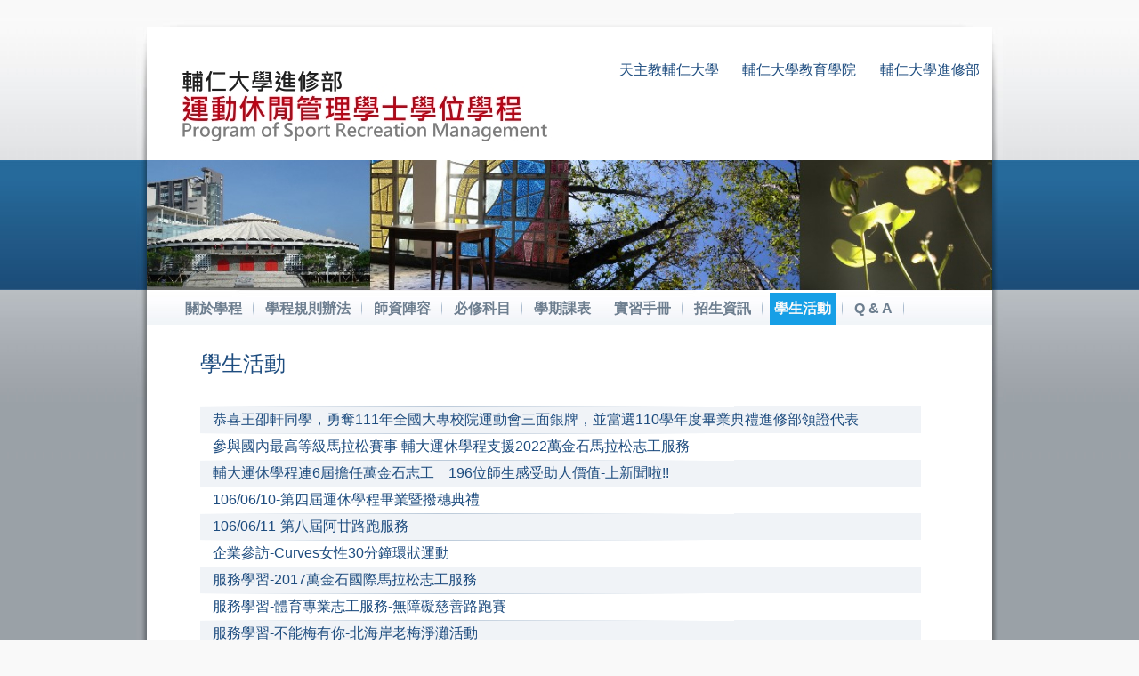

--- FILE ---
content_type: text/html; charset=utf-8
request_url: https://www.psrm.fju.edu.tw/activity
body_size: 3678
content:
<!DOCTYPE html PUBLIC "-//W3C//DTD XHTML+RDFa 1.0//EN"
  "http://www.w3.org/MarkUp/DTD/xhtml-rdfa-1.dtd">
<html xmlns="http://www.w3.org/1999/xhtml" xml:lang="zh-hant" version="XHTML+RDFa 1.0" dir="ltr"
  
  xmlns:content="http://purl.org/rss/1.0/modules/content/"
  xmlns:dc="http://purl.org/dc/terms/"
  xmlns:foaf="http://xmlns.com/foaf/0.1/"
  xmlns:og="http://ogp.me/ns#"
  xmlns:rdfs="http://www.w3.org/2000/01/rdf-schema#"
  xmlns:sioc="http://rdfs.org/sioc/ns#"
  xmlns:sioct="http://rdfs.org/sioc/types#"
  xmlns:skos="http://www.w3.org/2004/02/skos/core#"
  xmlns:xsd="http://www.w3.org/2001/XMLSchema#">
  <head profile="http://www.w3.org/1999/xhtml/vocab">
    <meta http-equiv="Content-Type" content="text/html; charset=utf-8" />
<meta name="Generator" content="Drupal 7 (http://drupal.org)" />
<link rel="shortcut icon" href="https://www.psrm.fju.edu.tw/sites/default/files/favicon.ico" type="image/vnd.microsoft.icon" />
    <title>學生活動 | 輔仁大學進修部 運動休閒管理學士學位學程</title>
    <style type="text/css" media="all">
@import url("https://www.psrm.fju.edu.tw/modules/system/system.base.css?s3ahp0");
@import url("https://www.psrm.fju.edu.tw/modules/system/system.menus.css?s3ahp0");
@import url("https://www.psrm.fju.edu.tw/modules/system/system.messages.css?s3ahp0");
@import url("https://www.psrm.fju.edu.tw/modules/system/system.theme.css?s3ahp0");
</style>
<style type="text/css" media="all">
@import url("https://www.psrm.fju.edu.tw/modules/field/theme/field.css?s3ahp0");
@import url("https://www.psrm.fju.edu.tw/modules/node/node.css?s3ahp0");
@import url("https://www.psrm.fju.edu.tw/modules/search/search.css?s3ahp0");
@import url("https://www.psrm.fju.edu.tw/modules/user/user.css?s3ahp0");
@import url("https://www.psrm.fju.edu.tw/sites/all/modules/views/css/views.css?s3ahp0");
</style>
<style type="text/css" media="all">
@import url("https://www.psrm.fju.edu.tw/sites/all/modules/ctools/css/ctools.css?s3ahp0");
</style>
<style type="text/css" media="all">
@import url("https://www.psrm.fju.edu.tw/sites/all/themes/busy/css/style.css?s3ahp0");
</style>
<style type="text/css" media="print">
@import url("https://www.psrm.fju.edu.tw/sites/all/themes/busy/css/print.css?s3ahp0");
</style>

<!--[if lte IE 8]>
<link type="text/css" rel="stylesheet" href="https://www.psrm.fju.edu.tw/sites/all/themes/busy/css/ie.css?s3ahp0" media="all" />
<![endif]-->
    <script type="text/javascript" src="https://www.psrm.fju.edu.tw/misc/jquery.js?v=1.4.4"></script>
<script type="text/javascript" src="https://www.psrm.fju.edu.tw/misc/jquery-extend-3.4.0.js?v=1.4.4"></script>
<script type="text/javascript" src="https://www.psrm.fju.edu.tw/misc/jquery-html-prefilter-3.5.0-backport.js?v=1.4.4"></script>
<script type="text/javascript" src="https://www.psrm.fju.edu.tw/misc/jquery.once.js?v=1.2"></script>
<script type="text/javascript" src="https://www.psrm.fju.edu.tw/misc/drupal.js?s3ahp0"></script>
<script type="text/javascript" src="https://www.psrm.fju.edu.tw/sites/default/files/languages/zh-hant_1qEHtFgb5_hDGBDrUboGTmgpH0QKkP1JtmFItnsh0lI.js?s3ahp0"></script>
<script type="text/javascript">
<!--//--><![CDATA[//><!--
jQuery.extend(Drupal.settings, {"basePath":"\/","pathPrefix":"","setHasJsCookie":0,"ajaxPageState":{"theme":"busy","theme_token":"33cbqvZdlS-WxrSx4bzC7IKB_lrkwrPaI2StlR3lXIg","js":{"misc\/jquery.js":1,"misc\/jquery-extend-3.4.0.js":1,"misc\/jquery-html-prefilter-3.5.0-backport.js":1,"misc\/jquery.once.js":1,"misc\/drupal.js":1,"public:\/\/languages\/zh-hant_1qEHtFgb5_hDGBDrUboGTmgpH0QKkP1JtmFItnsh0lI.js":1},"css":{"modules\/system\/system.base.css":1,"modules\/system\/system.menus.css":1,"modules\/system\/system.messages.css":1,"modules\/system\/system.theme.css":1,"modules\/field\/theme\/field.css":1,"modules\/node\/node.css":1,"modules\/search\/search.css":1,"modules\/user\/user.css":1,"sites\/all\/modules\/views\/css\/views.css":1,"sites\/all\/modules\/ctools\/css\/ctools.css":1,"sites\/all\/themes\/busy\/css\/style.css":1,"sites\/all\/themes\/busy\/css\/print.css":1,"sites\/all\/themes\/busy\/css\/ie.css":1}}});
//--><!]]>
</script>
  </head>
  <body class="html not-front not-logged-in no-sidebars page-activity" >
    <div id="wrapper">
      <div id="wrapper-inner-top">
        <div id="wrapper-inner-bottom">
          <div id="wrapper-inner-color-bar">
            <div id="wrapper-inner-shadow-over-left">
              <div id="wrapper-inner-shadow-over-right">
                <div id="wrapper-inner-shadow-repeated-left">
                  <div id="wrapper-inner-shadow-top-left">
                    <div id="wrapper-inner-shadow-color-bar-left">
                      <div id="wrapper-inner-shadow-middle-left">       
                        <div id="wrapper-inner-shadow-bottom-left">
                          <div id="wrapper-inner-shadow-repeated-right">
                            <div id="wrapper-inner-shadow-top-right">
                              <div id="wrapper-inner-shadow-color-bar-right">
                                <div id="wrapper-inner-shadow-middle-right">       
                                  <div id="wrapper-inner-shadow-bottom-right">
                                    <div id="skip-link">
                                      <a href="#main-content">移至主內容</a>
                                    </div>
                                                                            <div id="container">
      <div id="header-wrapper">
        <div id="header-top">
          <div id="logo-floater">
                        <div id="branding" class="clearfix">
              <a href="/" title="輔仁大學進修部 運動休閒管理學士學位學程 ">
                                <img src="https://www.psrm.fju.edu.tw/sites/default/files/banner.jpg" alt="輔仁大學進修部 運動休閒管理學士學位學程 " id="logo" />
                                <span class="site-title"></span>
              </a>
            </div>
                      </div>
                    <div id="header-top-right" class="clearfix">
              <div class="region region-header-top-right">
    <div id="block-menu-menu-top-menu" class="block block-menu">

    
  <div class="content">
    <ul class="menu"><li class="first leaf"><a href="http://www.fju.edu.tw" title="天主教輔仁大學" target="_blank">天主教輔仁大學</a></li>
<li class="leaf"><a href="http://www.educ.fju.edu.tw" title="輔仁大學教育學院" target="_blank">輔仁大學教育學院</a></li>
<li class="last leaf"><a href="http://www.soce.fju.edu.tw/" title="輔仁大學進修部" target="_blank">輔仁大學進修部</a></li>
</ul>  </div>
</div>
  </div>
          </div>
                  </div>
        <div id="header" class="clearfix">
                            </div>
      </div>
      <div id="main-wrapper">
        <div id="main" class="clearfix">
          <nav id="navigation" role="navigation">
      <div id="main-menu">
        		<ul class="menu"><li class="first expanded"><a href="/intro" title="關於學程">關於學程</a><ul class="menu"><li class="first leaf"><a href="/purpose" title="學程宗旨">學程宗旨</a></li>
<li class="last leaf"><a href="/goal" title="教育目標">教育目標</a></li>
</ul></li>
<li class="expanded"><a href="/regulation" title="學程規則辦法">學程規則辦法</a><ul class="menu"><li class="first leaf"><a href="/regulation/graduate" title="修業規則">修業規則</a></li>
<li class="last leaf"><a href="/regulation/select" title="學生選課輔導辦法">學生選課輔導辦法</a></li>
</ul></li>
<li class="leaf"><a href="/faculty" title="師資陣容">師資陣容</a></li>
<li class="leaf"><a href="/course-structure" title="必修科目">必修科目</a></li>
<li class="leaf"><a href="/course-schedule" title="學期課表">學期課表</a></li>
<li class="leaf"><a href="/intern" title="實習手冊">實習手冊</a></li>
<li class="leaf"><a href="/enroll" title="招生資訊">招生資訊</a></li>
<li class="leaf active-trail"><a href="/activity" title="學生活動" class="active-trail active">學生活動</a></li>
<li class="last leaf"><a href="/QandA" title="Q &amp; A">Q &amp; A</a></li>
</ul>      </div>
    </nav>
		  <div id="content">
            <div id="content-area">
              <?//php print $breadcrumb; ?>
                            <a id="main-content"></a>
              
              <div id="tabs-wrapper" class="clearfix">
              
                                                <h1 class="with-tabs">學生活動</h1>
                                                                                          </div>
             
                                                        <div class="clearfix">
                  <div class="region region-content">
    <div id="block-system-main" class="block block-system">

    
  <div class="content">
    <div class="view view-activity view-id-activity view-display-id-page view-dom-id-3b4f6be470c35aeb35cabce6953563c7">
        
  
  
      <div class="view-content">
      <table  class="views-table cols-0">
       <tbody>
          <tr  class="odd views-row-first">
                  <td  class="views-field views-field-title">
            <a href="/node/133">恭喜王卲軒同學，勇奪111年全國大專校院運動會三面銀牌，並當選110學年度畢業典禮進修部領證代表</a>          </td>
              </tr>
          <tr  class="even">
                  <td  class="views-field views-field-title">
            <a href="/node/128">參與國內最高等級馬拉松賽事 輔大運休學程支援2022萬金石馬拉松志工服務</a>          </td>
              </tr>
          <tr  class="odd">
                  <td  class="views-field views-field-title">
            <a href="/node/124">輔大運休學程連6屆擔任萬金石志工　196位師生感受助人價值-上新聞啦!!</a>          </td>
              </tr>
          <tr  class="even">
                  <td  class="views-field views-field-title">
            <a href="/node/83">106/06/10-第四屆運休學程畢業暨撥穗典禮</a>          </td>
              </tr>
          <tr  class="odd">
                  <td  class="views-field views-field-title">
            <a href="/node/82">106/06/11-第八屆阿甘路跑服務</a>          </td>
              </tr>
          <tr  class="even">
                  <td  class="views-field views-field-title">
            <a href="/node/75">企業參訪-Curves女性30分鐘環狀運動</a>          </td>
              </tr>
          <tr  class="odd">
                  <td  class="views-field views-field-title">
            <a href="/node/74">服務學習-2017萬金石國際馬拉松志工服務</a>          </td>
              </tr>
          <tr  class="even">
                  <td  class="views-field views-field-title">
            <a href="/node/70">服務學習-體育專業志工服務-無障礙慈善路跑賽</a>          </td>
              </tr>
          <tr  class="odd">
                  <td  class="views-field views-field-title">
            <a href="/node/69">服務學習-不能梅有你-北海岸老梅淨灘活動</a>          </td>
              </tr>
          <tr  class="even">
                  <td  class="views-field views-field-title">
            <a href="/node/68">職涯講座-Lamigo girl-小妍女帝來演講</a>          </td>
              </tr>
          <tr  class="odd">
                  <td  class="views-field views-field-title">
            <a href="/node/67">職涯講座-甜心主播-林柏妤演講</a>          </td>
              </tr>
          <tr  class="even">
                  <td  class="views-field views-field-title">
            <a href="/node/66">大四特色活動-飛行傘</a>          </td>
              </tr>
          <tr  class="odd">
                  <td  class="views-field views-field-title">
            <a href="/node/65">大一特色活動-廈門國際龍舟邀請賽</a>          </td>
              </tr>
          <tr  class="even">
                  <td  class="views-field views-field-title">
            <a href="/node/64">大四謝師宴</a>          </td>
              </tr>
          <tr  class="odd">
                  <td  class="views-field views-field-title">
            <a href="/node/63">服務學習-逆光鑲嵌，永不設限-盲生彩繪玻璃服務</a>          </td>
              </tr>
          <tr  class="even">
                  <td  class="views-field views-field-title">
            <a href="/node/62">運動賽會實作-主辦進修部系際盃拔河比賽</a>          </td>
              </tr>
          <tr  class="odd">
                  <td  class="views-field views-field-title">
            <a href="/node/59">105學年度進修部入學考試招生日程</a>          </td>
              </tr>
          <tr  class="even">
                  <td  class="views-field views-field-title">
            <a href="/node/53">104-01-產業徵才說明會</a>          </td>
              </tr>
          <tr  class="odd">
                  <td  class="views-field views-field-title">
            <a href="/node/51">第二屆產業實習成果發表會</a>          </td>
              </tr>
          <tr  class="even">
                  <td  class="views-field views-field-title">
            <a href="/node/29">多采多姿的101學年~</a>          </td>
              </tr>
          <tr  class="odd views-row-last">
                  <td  class="views-field views-field-title">
            <a href="/node/20">2012.5月企管系大會~運休學程學會表演組合影</a>          </td>
              </tr>
      </tbody>
</table>
    </div>
  
  
  
  
  
  
</div>  </div>
</div>
  </div>
              </div>
                          </div>
          </div>
                  </div>
      </div>
      <div id="page-footer" class="clearfix">
              </div>
    </div>
                                    																		
                                  </div>
                                </div>
                              </div>
                            </div>
                          </div>
                        </div>
                      </div>
                    </div>
                  </div>
                </div>
							         <div id="page_postfooter">Best viewed with monitor setting of 1024*768.<br>Copyright 2025 &copy. <a href="http://www.psrm.fju.edu.tw" title="SRM, FJU" rel="external">Program of Sport Recreation Management</a></div>
              </div>
            </div>
          </div>
        </div>
      </div>
    </div>
  </body>
</html>
